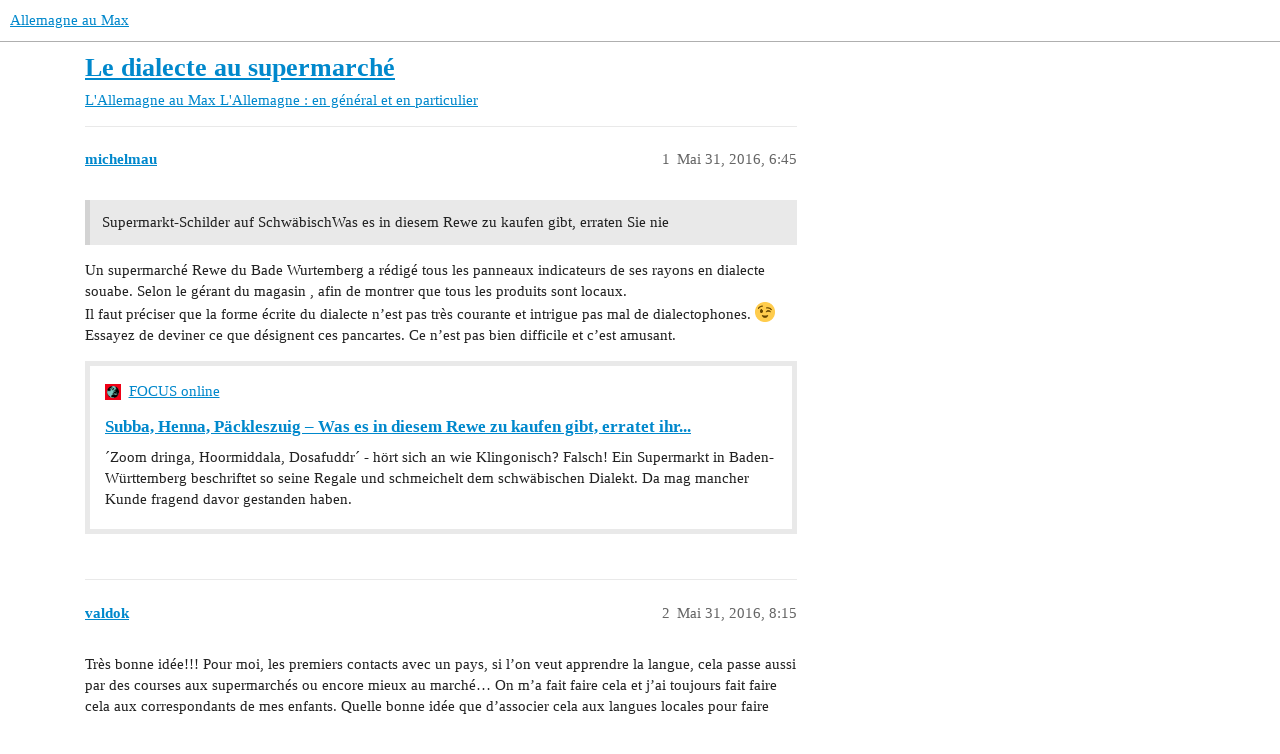

--- FILE ---
content_type: text/html; charset=utf-8
request_url: https://forum.allemagne-au-max.com/t/le-dialecte-au-supermarche/13079
body_size: 5945
content:
<!DOCTYPE html>
<html lang="fr">
  <head>
    <meta charset="utf-8">
    <title>Le dialecte au supermarché - L&#39;Allemagne : en général et en particulier - Allemagne au Max</title>
    <meta name="description" content="Un supermarché Rewe du Bade Wurtemberg a rédigé tous les panneaux indicateurs de ses rayons en dialecte souabe. Selon le gérant du magasin , afin de montrer que tous les produits sont locaux. 
Il faut préciser que la fo&amp;hellip;">
    <meta name="generator" content="Discourse 3.3.0.beta1-dev - https://github.com/discourse/discourse version 427e11b1779ca01b8eeda54d99b56ac44f244996">
<link rel="icon" type="image/png" href="https://forum.allemagne-au-max.com/uploads/default/optimized/1X/9e4d66128ea54a5f8164c68e45bbd6ddef2d0e2e_2_32x32.png">
<link rel="apple-touch-icon" type="image/png" href="https://forum.allemagne-au-max.com/uploads/default/optimized/1X/9e4d66128ea54a5f8164c68e45bbd6ddef2d0e2e_2_180x180.png">
<meta name="theme-color" media="(prefers-color-scheme: light)" content="#ffffff">
<meta name="theme-color" media="(prefers-color-scheme: dark)" content="#111111">

<meta name="viewport" content="width=device-width, initial-scale=1.0, minimum-scale=1.0, user-scalable=yes, viewport-fit=cover">
<link rel="canonical" href="https://forum.allemagne-au-max.com/t/le-dialecte-au-supermarche/13079" />

<link rel="search" type="application/opensearchdescription+xml" href="https://forum.allemagne-au-max.com/opensearch.xml" title="Allemagne au Max Search">

    <link href="/stylesheets/color_definitions_allomax_7_1_d541c225ee110994ab63174682edff6dcd7add6c.css?__ws=forum.allemagne-au-max.com" media="all" rel="stylesheet" class="light-scheme"/><link href="/stylesheets/color_definitions_dark_1_1_178ab8bd066a0aade34570e092d31318f123a7a6.css?__ws=forum.allemagne-au-max.com" media="(prefers-color-scheme: dark)" rel="stylesheet" class="dark-scheme"/>

  <link href="/stylesheets/desktop_55866cb58e8f41c1dfa608c1182f641e01fc4627.css?__ws=forum.allemagne-au-max.com" media="all" rel="stylesheet" data-target="desktop"  />



  <link href="/stylesheets/checklist_55866cb58e8f41c1dfa608c1182f641e01fc4627.css?__ws=forum.allemagne-au-max.com" media="all" rel="stylesheet" data-target="checklist"  />
  <link href="/stylesheets/discourse-details_55866cb58e8f41c1dfa608c1182f641e01fc4627.css?__ws=forum.allemagne-au-max.com" media="all" rel="stylesheet" data-target="discourse-details"  />
  <link href="/stylesheets/discourse-formatting-toolbar_55866cb58e8f41c1dfa608c1182f641e01fc4627.css?__ws=forum.allemagne-au-max.com" media="all" rel="stylesheet" data-target="discourse-formatting-toolbar"  />
  <link href="/stylesheets/discourse-lazy-videos_55866cb58e8f41c1dfa608c1182f641e01fc4627.css?__ws=forum.allemagne-au-max.com" media="all" rel="stylesheet" data-target="discourse-lazy-videos"  />
  <link href="/stylesheets/discourse-local-dates_55866cb58e8f41c1dfa608c1182f641e01fc4627.css?__ws=forum.allemagne-au-max.com" media="all" rel="stylesheet" data-target="discourse-local-dates"  />
  <link href="/stylesheets/discourse-narrative-bot_55866cb58e8f41c1dfa608c1182f641e01fc4627.css?__ws=forum.allemagne-au-max.com" media="all" rel="stylesheet" data-target="discourse-narrative-bot"  />
  <link href="/stylesheets/discourse-presence_55866cb58e8f41c1dfa608c1182f641e01fc4627.css?__ws=forum.allemagne-au-max.com" media="all" rel="stylesheet" data-target="discourse-presence"  />
  <link href="/stylesheets/docker_manager_55866cb58e8f41c1dfa608c1182f641e01fc4627.css?__ws=forum.allemagne-au-max.com" media="all" rel="stylesheet" data-target="docker_manager"  />
  <link href="/stylesheets/footnote_55866cb58e8f41c1dfa608c1182f641e01fc4627.css?__ws=forum.allemagne-au-max.com" media="all" rel="stylesheet" data-target="footnote"  />
  <link href="/stylesheets/poll_55866cb58e8f41c1dfa608c1182f641e01fc4627.css?__ws=forum.allemagne-au-max.com" media="all" rel="stylesheet" data-target="poll"  />
  <link href="/stylesheets/spoiler-alert_55866cb58e8f41c1dfa608c1182f641e01fc4627.css?__ws=forum.allemagne-au-max.com" media="all" rel="stylesheet" data-target="spoiler-alert"  />
  <link href="/stylesheets/poll_desktop_55866cb58e8f41c1dfa608c1182f641e01fc4627.css?__ws=forum.allemagne-au-max.com" media="all" rel="stylesheet" data-target="poll_desktop"  />

  <link href="/stylesheets/desktop_theme_2_59524d6fb3591c979d1986f5d6a7fb98ecabb9ff.css?__ws=forum.allemagne-au-max.com" media="all" rel="stylesheet" data-target="desktop_theme" data-theme-id="2" data-theme-name="theme air"/>
<link href="/stylesheets/desktop_theme_1_7946990f25206f9be6a16315bf2820725cdc895e.css?__ws=forum.allemagne-au-max.com" media="all" rel="stylesheet" data-target="desktop_theme" data-theme-id="1" data-theme-name="allemagneaumax"/>

    
    
        <link rel="alternate nofollow" type="application/rss+xml" title="Flux RSS de « Le dialecte au supermarché »" href="https://forum.allemagne-au-max.com/t/le-dialecte-au-supermarche/13079.rss" />
    <meta property="og:site_name" content="Allemagne au Max" />
<meta property="og:type" content="website" />
<meta name="twitter:card" content="summary" />
<meta name="twitter:image" content="https://forum.allemagne-au-max.com/uploads/default/original/1X/9e4d66128ea54a5f8164c68e45bbd6ddef2d0e2e.png" />
<meta property="og:image" content="https://forum.allemagne-au-max.com/uploads/default/original/1X/9e4d66128ea54a5f8164c68e45bbd6ddef2d0e2e.png" />
<meta property="og:url" content="https://forum.allemagne-au-max.com/t/le-dialecte-au-supermarche/13079" />
<meta name="twitter:url" content="https://forum.allemagne-au-max.com/t/le-dialecte-au-supermarche/13079" />
<meta property="og:title" content="Le dialecte au supermarché" />
<meta name="twitter:title" content="Le dialecte au supermarché" />
<meta property="og:description" content="Un supermarché Rewe du Bade Wurtemberg a rédigé tous les panneaux indicateurs de ses rayons en dialecte souabe. Selon le gérant du magasin , afin de montrer que tous les produits sont locaux.  Il faut préciser que la forme écrite du dialecte n’est pas très courante et intrigue pas mal de dialectophones. 😉  Essayez de deviner ce que désignent ces pancartes. Ce n’est pas bien difficile et c’est amusant." />
<meta name="twitter:description" content="Un supermarché Rewe du Bade Wurtemberg a rédigé tous les panneaux indicateurs de ses rayons en dialecte souabe. Selon le gérant du magasin , afin de montrer que tous les produits sont locaux.  Il faut préciser que la forme écrite du dialecte n’est pas très courante et intrigue pas mal de dialectophones. 😉  Essayez de deviner ce que désignent ces pancartes. Ce n’est pas bien difficile et c’est amusant." />
<meta property="og:article:section" content="L&#39;Allemagne au Max" />
<meta property="og:article:section:color" content="BF1E2E" />
<meta property="og:article:section" content="L&#39;Allemagne : en général et en particulier" />
<meta property="og:article:section:color" content="231F20" />
<meta property="article:published_time" content="2016-05-31T06:45:50+00:00" />
<meta property="og:ignore_canonical" content="true" />


    
  </head>
  <body class="crawler ">
    
    <header>
  <a href="/">
    Allemagne au Max
  </a>
</header>

    <div id="main-outlet" class="wrap" role="main">
        <div id="topic-title">
    <h1>
      <a href="/t/le-dialecte-au-supermarche/13079">Le dialecte au supermarché</a>
    </h1>

      <div class="topic-category" itemscope itemtype="http://schema.org/BreadcrumbList">
          <span itemprop="itemListElement" itemscope itemtype="http://schema.org/ListItem">
            <a href="/c/lallemagne-au-max/lallemagne-en-general-et-en-particulier/22" class="badge-wrapper bullet" itemprop="item">
              <span class='badge-category-bg' style='background-color: #BF1E2E'></span>
              <span class='badge-category clear-badge'>
                <span class='category-name' itemprop='name'>L&#39;Allemagne au Max</span>
              </span>
            </a>
            <meta itemprop="position" content="1" />
          </span>
          <span itemprop="itemListElement" itemscope itemtype="http://schema.org/ListItem">
            <a href="/c/lallemagne-au-max/lallemagne-en-general-et-en-particulier/22" class="badge-wrapper bullet" itemprop="item">
              <span class='badge-category-bg' style='background-color: #231F20'></span>
              <span class='badge-category clear-badge'>
                <span class='category-name' itemprop='name'>L&#39;Allemagne : en général et en particulier</span>
              </span>
            </a>
            <meta itemprop="position" content="2" />
          </span>
      </div>

  </div>

  

    <div itemscope itemtype='http://schema.org/DiscussionForumPosting'>
      <meta itemprop='headline' content='Le dialecte au supermarché'>
      <link itemprop='url' href='https://forum.allemagne-au-max.com/t/le-dialecte-au-supermarche/13079'>
      <meta itemprop='datePublished' content='2016-05-31T06:45:50Z'>
        <meta itemprop='articleSection' content='L&#39;Allemagne : en général et en particulier'>
      <meta itemprop='keywords' content=''>
      <div itemprop='publisher' itemscope itemtype="http://schema.org/Organization">
        <meta itemprop='name' content='AllemagnOmaX'>
          <div itemprop='logo' itemscope itemtype="http://schema.org/ImageObject">
            <meta itemprop='url' content='https://forum.allemagne-au-max.com/uploads/default/original/1X/3987f1604d2f7311f8d93d9bc78c45da6b208152.png'>
          </div>
      </div>


          <div id='post_1'  class='topic-body crawler-post'>
            <div class='crawler-post-meta'>
              <span class="creator" itemprop="author" itemscope itemtype="http://schema.org/Person">
                <a itemprop="url" href='https://forum.allemagne-au-max.com/u/michelmau'><span itemprop='name'>michelmau</span></a>
                
              </span>

                <link itemprop="mainEntityOfPage" href="https://forum.allemagne-au-max.com/t/le-dialecte-au-supermarche/13079">


              <span class="crawler-post-infos">
                  <time  datetime='2016-05-31T06:45:50Z' class='post-time'>
                    Mai 31, 2016,  6:45 
                  </time>
                  <meta itemprop='dateModified' content='2016-05-31T06:45:50Z'>
              <span itemprop='position'>1</span>
              </span>
            </div>
            <div class='post' itemprop='text'>
              <aside class="quote no-group">
<blockquote>
<p>Supermarkt-Schilder auf SchwäbischWas es in diesem Rewe zu kaufen gibt, erraten Sie nie</p>
</blockquote>
</aside>
<p>Un supermarché Rewe du Bade Wurtemberg a rédigé tous les panneaux indicateurs de ses rayons en dialecte souabe. Selon le gérant du magasin , afin de montrer que tous les produits sont locaux.<br>
Il faut préciser que la forme écrite du dialecte n’est pas très courante et intrigue pas mal de dialectophones. <img src="https://forum.allemagne-au-max.com/images/emoji/twitter/wink.png?v=12" title=":wink:" class="emoji" alt=":wink:" loading="lazy" width="20" height="20"><br>
Essayez de deviner ce que désignent ces pancartes. Ce n’est pas bien difficile et c’est amusant.</p><aside class="onebox allowlistedgeneric" data-onebox-src="https://www.focus.de/regional/baden-wuerttemberg/supermarkt-schilder-auf-schwaebisch-was-es-in-diesem-rewe-zu-kaufen-gibt-erraten-sie-nie_id_5562602.html">
  <header class="source">
      <img src="https://forum.allemagne-au-max.com/uploads/default/original/2X/a/a4945728d26e580f2ed10e857cf292164a67f450.png" class="site-icon" data-dominant-color="90343F" width="48" height="48">

      <a href="https://www.focus.de/regional/baden-wuerttemberg/supermarkt-schilder-auf-schwaebisch-was-es-in-diesem-rewe-zu-kaufen-gibt-erraten-sie-nie_id_5562602.html" target="_blank" rel="noopener">FOCUS online</a>
  </header>

  <article class="onebox-body">
    

<h3><a href="https://www.focus.de/regional/baden-wuerttemberg/supermarkt-schilder-auf-schwaebisch-was-es-in-diesem-rewe-zu-kaufen-gibt-erraten-sie-nie_id_5562602.html" target="_blank" rel="noopener">Subba, Henna, Päckleszuig – Was es in diesem Rewe zu kaufen gibt, erratet ihr...</a></h3>

  <p>´Zoom dringa, Hoormiddala, Dosafuddr´ - hört sich an wie Klingonisch? Falsch! Ein Supermarkt in Baden-Württemberg beschriftet so seine Regale und schmeichelt dem schwäbischen Dialekt. Da mag mancher Kunde fragend davor gestanden haben.</p>


  </article>

  <div class="onebox-metadata">
    
    
  </div>

  <div style="clear: both"></div>
</aside>

            </div>

            <div itemprop="interactionStatistic" itemscope itemtype="http://schema.org/InteractionCounter">
              <meta itemprop="interactionType" content="http://schema.org/LikeAction"/>
              <meta itemprop="userInteractionCount" content="0" />
              <span class='post-likes'></span>
            </div>

            <div itemprop="interactionStatistic" itemscope itemtype="http://schema.org/InteractionCounter">
                <meta itemprop="interactionType" content="http://schema.org/CommentAction"/>
                <meta itemprop="userInteractionCount" content="0" />
              </div>

          </div>
          <div id='post_2' itemprop='comment' itemscope itemtype='http://schema.org/Comment' class='topic-body crawler-post'>
            <div class='crawler-post-meta'>
              <span class="creator" itemprop="author" itemscope itemtype="http://schema.org/Person">
                <a itemprop="url" href='https://forum.allemagne-au-max.com/u/valdok'><span itemprop='name'>valdok</span></a>
                
              </span>



              <span class="crawler-post-infos">
                  <time itemprop='datePublished' datetime='2016-05-31T08:15:43Z' class='post-time'>
                    Mai 31, 2016,  8:15 
                  </time>
                  <meta itemprop='dateModified' content='2016-05-31T08:15:43Z'>
              <span itemprop='position'>2</span>
              </span>
            </div>
            <div class='post' itemprop='text'>
              <p>Très bonne idée!!! Pour moi, les  premiers contacts avec un pays, si l’on veut apprendre la langue, cela passe aussi par des courses aux supermarchés ou  encore mieux au marché… On m’a fait faire cela et j’ai toujours fait faire cela aux correspondants de mes enfants. Quelle bonne idée que d’associer cela aux langues locales pour faire connaître les pays locaux.</p>
<p>… Heureusement pour moi, il y a encore des produits dont le nom reste simple à deviner <img src="https://forum.allemagne-au-max.com/images/emoji/twitter/wink.png?v=12" title=":wink:" class="emoji" alt=":wink:" loading="lazy" width="20" height="20"> …Aussi un bon moyen pour un touriste de passage (tant qu’il s’intéresse tant soit peu aux langues allemandes dans leur ensemble) de découvrir les produits locaux et la langue régionale  en échappant justement au folklore  réservé aux touristes.</p>
            </div>

            <div itemprop="interactionStatistic" itemscope itemtype="http://schema.org/InteractionCounter">
              <meta itemprop="interactionType" content="http://schema.org/LikeAction"/>
              <meta itemprop="userInteractionCount" content="0" />
              <span class='post-likes'></span>
            </div>

            <div itemprop="interactionStatistic" itemscope itemtype="http://schema.org/InteractionCounter">
                <meta itemprop="interactionType" content="http://schema.org/CommentAction"/>
                <meta itemprop="userInteractionCount" content="0" />
              </div>

          </div>
          <div id='post_3' itemprop='comment' itemscope itemtype='http://schema.org/Comment' class='topic-body crawler-post'>
            <div class='crawler-post-meta'>
              <span class="creator" itemprop="author" itemscope itemtype="http://schema.org/Person">
                <a itemprop="url" href='https://forum.allemagne-au-max.com/u/Kissou33'><span itemprop='name'>Kissou33</span></a>
                
              </span>



              <span class="crawler-post-infos">
                  <time itemprop='datePublished' datetime='2016-05-31T08:26:45Z' class='post-time'>
                    Mai 31, 2016,  8:26 
                  </time>
                  <meta itemprop='dateModified' content='2016-05-31T08:26:45Z'>
              <span itemprop='position'>3</span>
              </span>
            </div>
            <div class='post' itemprop='text'>
              <p>c’est drôle… ça me fait penser aux fois (trop peu nombreuses à mon goût), où je vais au Pays basque…<br>
et où je chercher mes destinations en me fiant aux panneaux écrits en basque… (parce que le GPS… je connais pas…)</p>
<p>bayona… ça reste facile…</p>
<p>mais<br>
Donibane lohizune… … je vous laisse chercher un peu !!</p>
<p>et le mieux c’est que vous avez raison, pour s’immerger dans une culture… rien de tel !</p>
            </div>

            <div itemprop="interactionStatistic" itemscope itemtype="http://schema.org/InteractionCounter">
              <meta itemprop="interactionType" content="http://schema.org/LikeAction"/>
              <meta itemprop="userInteractionCount" content="0" />
              <span class='post-likes'></span>
            </div>

            <div itemprop="interactionStatistic" itemscope itemtype="http://schema.org/InteractionCounter">
                <meta itemprop="interactionType" content="http://schema.org/CommentAction"/>
                <meta itemprop="userInteractionCount" content="0" />
              </div>

          </div>
          <div id='post_4' itemprop='comment' itemscope itemtype='http://schema.org/Comment' class='topic-body crawler-post'>
            <div class='crawler-post-meta'>
              <span class="creator" itemprop="author" itemscope itemtype="http://schema.org/Person">
                <a itemprop="url" href='https://forum.allemagne-au-max.com/u/gici'><span itemprop='name'>gici</span></a>
                
              </span>



              <span class="crawler-post-infos">
                  <time itemprop='datePublished' datetime='2016-05-31T08:38:34Z' class='post-time'>
                    Mai 31, 2016,  8:38 
                  </time>
                  <meta itemprop='dateModified' content='2016-05-31T08:38:34Z'>
              <span itemprop='position'>4</span>
              </span>
            </div>
            <div class='post' itemprop='text'>
              <p>et les Allemands qui viennent en Provence,</p>
<p>ça doit pas être triste dés fois de comprendre <img src="https://forum.allemagne-au-max.com/images/emoji/twitter/laughing.png?v=12" title=":laughing:" class="emoji" alt=":laughing:" loading="lazy" width="20" height="20"></p>
<ul>
<li>
<p>ne mettais rien sur le tapis , ou ça va  " péguer"</p>
</li>
<li>
<p>arrêtez de m’ " esquicher" <img src="https://forum.allemagne-au-max.com/images/emoji/twitter/laughing.png?v=12" title=":laughing:" class="emoji" alt=":laughing:" loading="lazy" width="20" height="20">  <img src="https://forum.allemagne-au-max.com/images/emoji/twitter/laughing.png?v=12" title=":laughing:" class="emoji" alt=":laughing:" loading="lazy" width="20" height="20"></p>
</li>
<li>
<p>allez vit pour votre voiture , où on va vous  " empaiguer" <img src="https://forum.allemagne-au-max.com/images/emoji/twitter/laughing.png?v=12" title=":laughing:" class="emoji" alt=":laughing:" loading="lazy" width="20" height="20">  <img src="https://forum.allemagne-au-max.com/images/emoji/twitter/laughing.png?v=12" title=":laughing:" class="emoji" alt=":laughing:" loading="lazy" width="20" height="20"></p>
</li>
<li>
<p>la bouée  Môssieur, c’est pour éviter que les enfants se " nèguent "</p>
</li>
<li>
<p>prenez le capéou , cela vous évite de vous " ensuquer"<br>
<img src="https://forum.allemagne-au-max.com/images/emoji/twitter/laughing.png?v=12" title=":laughing:" class="emoji only-emoji" alt=":laughing:" loading="lazy" width="20" height="20"></p>
</li>
</ul>
            </div>

            <div itemprop="interactionStatistic" itemscope itemtype="http://schema.org/InteractionCounter">
              <meta itemprop="interactionType" content="http://schema.org/LikeAction"/>
              <meta itemprop="userInteractionCount" content="0" />
              <span class='post-likes'></span>
            </div>

            <div itemprop="interactionStatistic" itemscope itemtype="http://schema.org/InteractionCounter">
                <meta itemprop="interactionType" content="http://schema.org/CommentAction"/>
                <meta itemprop="userInteractionCount" content="0" />
              </div>

          </div>
          <div id='post_5' itemprop='comment' itemscope itemtype='http://schema.org/Comment' class='topic-body crawler-post'>
            <div class='crawler-post-meta'>
              <span class="creator" itemprop="author" itemscope itemtype="http://schema.org/Person">
                <a itemprop="url" href='https://forum.allemagne-au-max.com/u/michelmau'><span itemprop='name'>michelmau</span></a>
                
              </span>


                <link itemprop="image" href="https://forum.allemagne-au-max.com/uploads/default/original/1X/cc83e9b583138e48ff45f96609046b06d06c7f9d.gif">

              <span class="crawler-post-infos">
                  <time itemprop='datePublished' datetime='2016-05-31T09:01:50Z' class='post-time'>
                    Mai 31, 2016,  9:01 
                  </time>
                  <meta itemprop='dateModified' content='2016-05-31T09:01:50Z'>
              <span itemprop='position'>5</span>
              </span>
            </div>
            <div class='post' itemprop='text'>
              <p>J’attends avec impatience , le gérant de supermarché qui osera faire ça en Alsace. <img src="https://forum.allemagne-au-max.com/uploads/default/original/1X/cc83e9b583138e48ff45f96609046b06d06c7f9d.gif" width="15" height="15" alt=":mrgreen:" title="Mr. Green"><br>
Bon , quand tu lis « kaas » devant le rayon des fromages , ça ne doit pas poser de gros problèmes de compréhension.<br>
J’ai , perso , beaucoup de sympathie pour ce genre d’initiatives…même si elles ont un arrière-plan mercantile. <img src="https://forum.allemagne-au-max.com/images/emoji/twitter/wink.png?v=12" title=":wink:" class="emoji" alt=":wink:" loading="lazy" width="20" height="20"></p>
            </div>

            <div itemprop="interactionStatistic" itemscope itemtype="http://schema.org/InteractionCounter">
              <meta itemprop="interactionType" content="http://schema.org/LikeAction"/>
              <meta itemprop="userInteractionCount" content="0" />
              <span class='post-likes'></span>
            </div>

            <div itemprop="interactionStatistic" itemscope itemtype="http://schema.org/InteractionCounter">
                <meta itemprop="interactionType" content="http://schema.org/CommentAction"/>
                <meta itemprop="userInteractionCount" content="0" />
              </div>

          </div>
          <div id='post_6' itemprop='comment' itemscope itemtype='http://schema.org/Comment' class='topic-body crawler-post'>
            <div class='crawler-post-meta'>
              <span class="creator" itemprop="author" itemscope itemtype="http://schema.org/Person">
                <a itemprop="url" href='https://forum.allemagne-au-max.com/u/Andergassen'><span itemprop='name'>Andergassen</span></a>
                
              </span>


                <link itemprop="image" href="https://forum.allemagne-au-max.com/uploads/default/original/1X/0287f377b0e103e172422ffbbe8c639fd3e12c9e.gif">

              <span class="crawler-post-infos">
                  <time itemprop='datePublished' datetime='2016-05-31T10:08:19Z' class='post-time'>
                    Mai 31, 2016, 10:08 
                  </time>
                  <meta itemprop='dateModified' content='2016-05-31T10:08:19Z'>
              <span itemprop='position'>6</span>
              </span>
            </div>
            <div class='post' itemprop='text'>
              <p>Ne confondons pas un supermarché dan la vallée du Danube, où le dialecte local est fortement implanté, et un supermarché dans une zone d’activités de la plaine d’Alsace, ouverte à tous les vents et au tout venant, avec gnéralement un gérant pour qui Schiltigheim, Riedisheim, Hagondange, Pont-à-Mousson, Remiremont, Verdun, Sedan, Brienne-le-Château, St-Dizier ou Vitry-le-François, c’est du pareil au même (vive le Grand-Est <img src="https://forum.allemagne-au-max.com/uploads/default/original/1X/0287f377b0e103e172422ffbbe8c639fd3e12c9e.gif" width="15" height="15" alt=":crazy:" title="Crazy" class="animated"> ). <img src="https://forum.allemagne-au-max.com/uploads/default/original/1X/5db33fe1e80ee04fcb5b696c672b0db364026f52.gif" width="15" height="15" alt=":vamp:" title="Vampire"><br>
Sinon, en dehors des considérations mercantiles (faut bien vivre, un supermarché n’est pas une institution de bienfaisance), il y a aussi, inversement, les considérations politiques. En Ukraine par exemple, dans des villes à majorité russophones comme Kiev, Tchernigov et surtout Kharkov ou Odessa, vous vous entretenez en russe avec les vendeuses du marché ou la caissière du supermarché, mais tous les produits et rayons sont obligatoirement étiquetés dans la langue nationale seule reconnue, l’ukrainien. Ce qui fait que si, surtout si vous êtes étranger utilisant le russe comme langue véhiculaire, vous apprenez plus ou moins inconsciemment l’ukrainien en sous-main.<br>
En Azerbaïdjan, dans les marchés de Bakou, j’ai vu que les articles et les rayons étaient signalés en alphabet cyrillique, une mesure en faveur des personnes âgées qui avaient appris à lire dans cet alphabet et qui du jour au lendemain se trouvaient très désemparées face à l’alphabet latin sauce turque, qui avait été imposé lors de l’indépendance pour se démarquer de l’alphabet cyrillique de rigueur en Union soviétique.</p>
            </div>

            <div itemprop="interactionStatistic" itemscope itemtype="http://schema.org/InteractionCounter">
              <meta itemprop="interactionType" content="http://schema.org/LikeAction"/>
              <meta itemprop="userInteractionCount" content="0" />
              <span class='post-likes'></span>
            </div>

            <div itemprop="interactionStatistic" itemscope itemtype="http://schema.org/InteractionCounter">
                <meta itemprop="interactionType" content="http://schema.org/CommentAction"/>
                <meta itemprop="userInteractionCount" content="0" />
              </div>

          </div>
          <div id='post_7' itemprop='comment' itemscope itemtype='http://schema.org/Comment' class='topic-body crawler-post'>
            <div class='crawler-post-meta'>
              <span class="creator" itemprop="author" itemscope itemtype="http://schema.org/Person">
                <a itemprop="url" href='https://forum.allemagne-au-max.com/u/ElieDeLeuze'><span itemprop='name'>ElieDeLeuze</span></a>
                
              </span>



              <span class="crawler-post-infos">
                  <time itemprop='datePublished' datetime='2016-05-31T17:24:38Z' class='post-time'>
                    Mai 31, 2016,  5:24 
                  </time>
                  <meta itemprop='dateModified' content='2016-05-31T17:24:38Z'>
              <span itemprop='position'>7</span>
              </span>
            </div>
            <div class='post' itemprop='text'>
              <p>Mouais… ils choisissent une orthographe linguistiquement aberrante faite d’approximations phonétiques à partir de l’orthographe du haut-allemand. Le résultat est très contestable. Et ne venez pas me dire que les dialectes n’ont pas d’orthographe !! Tout ce qui a une histoire a une étymologie, tous les choix graphiques sont des choix orthographiques, donc aucun n’est le fruit du hasard. Et le contraire du hasard, c’est un système. Or, il y a des bons et des mauvais systèmes.</p>
<p>De toute façon, je n’achèterais pas dans un magasin en dialecte. J’insiste déjà lourdement sur le haut allemand en Suisse, alors en Allemagne…</p>
            </div>

            <div itemprop="interactionStatistic" itemscope itemtype="http://schema.org/InteractionCounter">
              <meta itemprop="interactionType" content="http://schema.org/LikeAction"/>
              <meta itemprop="userInteractionCount" content="0" />
              <span class='post-likes'></span>
            </div>

            <div itemprop="interactionStatistic" itemscope itemtype="http://schema.org/InteractionCounter">
                <meta itemprop="interactionType" content="http://schema.org/CommentAction"/>
                <meta itemprop="userInteractionCount" content="0" />
              </div>

          </div>
    </div>


  




    </div>
    <footer class="container wrap">
  <nav class='crawler-nav'>
    <ul>
      <li itemscope itemtype='http://schema.org/SiteNavigationElement'>
        <span itemprop='name'>
          <a href='/' itemprop="url">Accueil </a>
        </span>
      </li>
      <li itemscope itemtype='http://schema.org/SiteNavigationElement'>
        <span itemprop='name'>
          <a href='/categories' itemprop="url">Catégories </a>
        </span>
      </li>
      <li itemscope itemtype='http://schema.org/SiteNavigationElement'>
        <span itemprop='name'>
          <a href='/guidelines' itemprop="url">FAQ/Charte </a>
        </span>
      </li>
        <li itemscope itemtype='http://schema.org/SiteNavigationElement'>
          <span itemprop='name'>
            <a href='/tos' itemprop="url">Conditions générales d&#39;utilisation </a>
          </span>
        </li>
        <li itemscope itemtype='http://schema.org/SiteNavigationElement'>
          <span itemprop='name'>
            <a href='/privacy' itemprop="url">Politique de confidentialité </a>
          </span>
        </li>
    </ul>
  </nav>
  <p class='powered-by-link'>Optimisé par <a href="https://www.discourse.org">Discourse</a>, le rendu est meilleur quand JavaScript est activé.</p>
</footer>

    
    
  </body>
  
</html>
